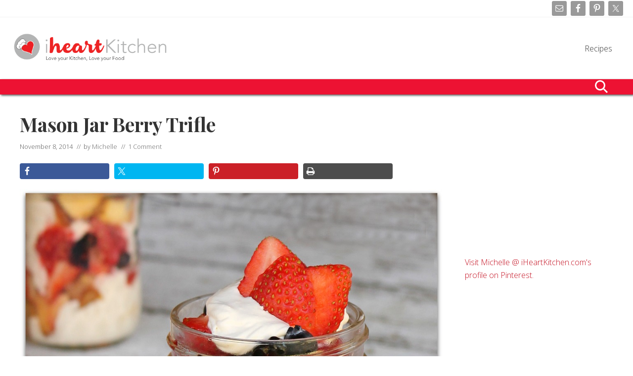

--- FILE ---
content_type: text/html; charset=UTF-8
request_url: http://www.iheartkitchen.com/mason-jar-berry-trifle/
body_size: 17761
content:
<!DOCTYPE html>
<html lang="en-US">
<head >
<meta charset="UTF-8" />
<meta name="viewport" content="width=device-width, initial-scale=1" />
<meta name='robots' content='index, follow, max-image-preview:large, max-snippet:-1, max-video-preview:-1' />
	<style>img:is([sizes="auto" i], [sizes^="auto," i]) { contain-intrinsic-size: 3000px 1500px }</style>
	
	<!-- This site is optimized with the Yoast SEO plugin v26.6 - https://yoast.com/wordpress/plugins/seo/ -->
	<title>Mason Jar Berry Trifle - I Heart Kitchen</title>
	<meta name="description" content="That warm weather had me hankering for a delicious Mason Jar Berry Trifle. I know it&#039;s November and while this may be a dessert that you usually think about" />
	<link rel="canonical" href="https://www.iheartkitchen.com/mason-jar-berry-trifle/" />
	<meta property="og:locale" content="en_US" />
	<meta property="og:type" content="article" />
	<meta property="og:title" content="Mason Jar Berry Trifle - I Heart Kitchen" />
	<meta property="og:description" content="That warm weather had me hankering for a delicious Mason Jar Berry Trifle. I know it&#039;s November and while this may be a dessert that you usually think about" />
	<meta property="og:url" content="https://www.iheartkitchen.com/mason-jar-berry-trifle/" />
	<meta property="og:site_name" content="I Heart Kitchen" />
	<meta property="article:published_time" content="2014-11-08T19:02:07+00:00" />
	<meta property="article:modified_time" content="2014-11-10T13:58:37+00:00" />
	<meta property="og:image" content="https://www.iheartkitchen.com/wp-content/uploads/2014/11/Mason-Jar-Berry-Trifle.jpg" />
	<meta name="author" content="Michelle" />
	<meta name="twitter:label1" content="Written by" />
	<meta name="twitter:data1" content="Michelle" />
	<meta name="twitter:label2" content="Est. reading time" />
	<meta name="twitter:data2" content="2 minutes" />
	<script type="application/ld+json" class="yoast-schema-graph">{"@context":"https://schema.org","@graph":[{"@type":"Article","@id":"https://www.iheartkitchen.com/mason-jar-berry-trifle/#article","isPartOf":{"@id":"https://www.iheartkitchen.com/mason-jar-berry-trifle/"},"author":{"name":"Michelle","@id":"https://www.iheartkitchen.com/#/schema/person/4adeda7502628cf413b35802e6b8ed33"},"headline":"Mason Jar Berry Trifle","datePublished":"2014-11-08T19:02:07+00:00","dateModified":"2014-11-10T13:58:37+00:00","mainEntityOfPage":{"@id":"https://www.iheartkitchen.com/mason-jar-berry-trifle/"},"wordCount":473,"commentCount":1,"publisher":{"@id":"https://www.iheartkitchen.com/#organization"},"image":{"@id":"https://www.iheartkitchen.com/mason-jar-berry-trifle/#primaryimage"},"thumbnailUrl":"https://www.iheartkitchen.com/wp-content/uploads/2014/11/Mason-Jar-Berry-Trifle.jpg","articleSection":["Desserts"],"inLanguage":"en-US","potentialAction":[{"@type":"CommentAction","name":"Comment","target":["https://www.iheartkitchen.com/mason-jar-berry-trifle/#respond"]}]},{"@type":"WebPage","@id":"https://www.iheartkitchen.com/mason-jar-berry-trifle/","url":"https://www.iheartkitchen.com/mason-jar-berry-trifle/","name":"Mason Jar Berry Trifle - I Heart Kitchen","isPartOf":{"@id":"https://www.iheartkitchen.com/#website"},"primaryImageOfPage":{"@id":"https://www.iheartkitchen.com/mason-jar-berry-trifle/#primaryimage"},"image":{"@id":"https://www.iheartkitchen.com/mason-jar-berry-trifle/#primaryimage"},"thumbnailUrl":"https://www.iheartkitchen.com/wp-content/uploads/2014/11/Mason-Jar-Berry-Trifle.jpg","datePublished":"2014-11-08T19:02:07+00:00","dateModified":"2014-11-10T13:58:37+00:00","description":"That warm weather had me hankering for a delicious Mason Jar Berry Trifle. I know it's November and while this may be a dessert that you usually think about","breadcrumb":{"@id":"https://www.iheartkitchen.com/mason-jar-berry-trifle/#breadcrumb"},"inLanguage":"en-US","potentialAction":[{"@type":"ReadAction","target":["https://www.iheartkitchen.com/mason-jar-berry-trifle/"]}]},{"@type":"ImageObject","inLanguage":"en-US","@id":"https://www.iheartkitchen.com/mason-jar-berry-trifle/#primaryimage","url":"https://www.iheartkitchen.com/wp-content/uploads/2014/11/Mason-Jar-Berry-Trifle.jpg","contentUrl":"https://www.iheartkitchen.com/wp-content/uploads/2014/11/Mason-Jar-Berry-Trifle.jpg","width":1028,"height":1259},{"@type":"BreadcrumbList","@id":"https://www.iheartkitchen.com/mason-jar-berry-trifle/#breadcrumb","itemListElement":[{"@type":"ListItem","position":1,"name":"Home","item":"https://www.iheartkitchen.com/"},{"@type":"ListItem","position":2,"name":"Recipes","item":"https://www.iheartkitchen.com/recipes/"},{"@type":"ListItem","position":3,"name":"Mason Jar Berry Trifle"}]},{"@type":"WebSite","@id":"https://www.iheartkitchen.com/#website","url":"https://www.iheartkitchen.com/","name":"I Heart Kitchen","description":"Recipes To Help You Love Your Kitchen","publisher":{"@id":"https://www.iheartkitchen.com/#organization"},"potentialAction":[{"@type":"SearchAction","target":{"@type":"EntryPoint","urlTemplate":"https://www.iheartkitchen.com/?s={search_term_string}"},"query-input":{"@type":"PropertyValueSpecification","valueRequired":true,"valueName":"search_term_string"}}],"inLanguage":"en-US"},{"@type":"Organization","@id":"https://www.iheartkitchen.com/#organization","name":"I Heart Kitchen","url":"https://www.iheartkitchen.com/","logo":{"@type":"ImageObject","inLanguage":"en-US","@id":"https://www.iheartkitchen.com/#/schema/logo/image/","url":"https://www.iheartkitchen.com/wp-content/uploads/2019/04/iheart-kitchen-logo.png","contentUrl":"https://www.iheartkitchen.com/wp-content/uploads/2019/04/iheart-kitchen-logo.png","width":1809,"height":397,"caption":"I Heart Kitchen"},"image":{"@id":"https://www.iheartkitchen.com/#/schema/logo/image/"}},{"@type":"Person","@id":"https://www.iheartkitchen.com/#/schema/person/4adeda7502628cf413b35802e6b8ed33","name":"Michelle","image":{"@type":"ImageObject","inLanguage":"en-US","@id":"https://www.iheartkitchen.com/#/schema/person/image/","url":"https://secure.gravatar.com/avatar/ca7916f942e26cff5b613d4e43242d13?s=96&d=mm&r=g","contentUrl":"https://secure.gravatar.com/avatar/ca7916f942e26cff5b613d4e43242d13?s=96&d=mm&r=g","caption":"Michelle"},"url":"https://www.iheartkitchen.com/author/iheartkitwpa/"}]}</script>
	<!-- / Yoast SEO plugin. -->


<link rel='dns-prefetch' href='//stats.wp.com' />
<link rel='dns-prefetch' href='//fonts.googleapis.com' />
<link rel="alternate" type="application/rss+xml" title="I Heart Kitchen &raquo; Feed" href="https://www.iheartkitchen.com/feed/" />
<link rel="alternate" type="application/rss+xml" title="I Heart Kitchen &raquo; Comments Feed" href="https://www.iheartkitchen.com/comments/feed/" />
<link rel="alternate" type="application/rss+xml" title="I Heart Kitchen &raquo; Mason Jar Berry Trifle Comments Feed" href="https://www.iheartkitchen.com/mason-jar-berry-trifle/feed/" />
<link rel='stylesheet' id='shared-counts-css' href='http://www.iheartkitchen.com/wp-content/plugins/shared-counts/assets/css/shared-counts.min.css?ver=1.5.0' type='text/css' media='all' />
<style id='wp-emoji-styles-inline-css' type='text/css'>

	img.wp-smiley, img.emoji {
		display: inline !important;
		border: none !important;
		box-shadow: none !important;
		height: 1em !important;
		width: 1em !important;
		margin: 0 0.07em !important;
		vertical-align: -0.1em !important;
		background: none !important;
		padding: 0 !important;
	}
</style>
<link rel='stylesheet' id='wp-block-library-css' href='http://www.iheartkitchen.com/wp-includes/css/dist/block-library/style.min.css?ver=6.7.4' type='text/css' media='all' />
<link rel='stylesheet' id='mediaelement-css' href='http://www.iheartkitchen.com/wp-includes/js/mediaelement/mediaelementplayer-legacy.min.css?ver=4.2.17' type='text/css' media='all' />
<link rel='stylesheet' id='wp-mediaelement-css' href='http://www.iheartkitchen.com/wp-includes/js/mediaelement/wp-mediaelement.min.css?ver=6.7.4' type='text/css' media='all' />
<style id='jetpack-sharing-buttons-style-inline-css' type='text/css'>
.jetpack-sharing-buttons__services-list{display:flex;flex-direction:row;flex-wrap:wrap;gap:0;list-style-type:none;margin:5px;padding:0}.jetpack-sharing-buttons__services-list.has-small-icon-size{font-size:12px}.jetpack-sharing-buttons__services-list.has-normal-icon-size{font-size:16px}.jetpack-sharing-buttons__services-list.has-large-icon-size{font-size:24px}.jetpack-sharing-buttons__services-list.has-huge-icon-size{font-size:36px}@media print{.jetpack-sharing-buttons__services-list{display:none!important}}.editor-styles-wrapper .wp-block-jetpack-sharing-buttons{gap:0;padding-inline-start:0}ul.jetpack-sharing-buttons__services-list.has-background{padding:1.25em 2.375em}
</style>
<style id='classic-theme-styles-inline-css' type='text/css'>
/*! This file is auto-generated */
.wp-block-button__link{color:#fff;background-color:#32373c;border-radius:9999px;box-shadow:none;text-decoration:none;padding:calc(.667em + 2px) calc(1.333em + 2px);font-size:1.125em}.wp-block-file__button{background:#32373c;color:#fff;text-decoration:none}
</style>
<style id='global-styles-inline-css' type='text/css'>
:root{--wp--preset--aspect-ratio--square: 1;--wp--preset--aspect-ratio--4-3: 4/3;--wp--preset--aspect-ratio--3-4: 3/4;--wp--preset--aspect-ratio--3-2: 3/2;--wp--preset--aspect-ratio--2-3: 2/3;--wp--preset--aspect-ratio--16-9: 16/9;--wp--preset--aspect-ratio--9-16: 9/16;--wp--preset--color--black: #000000;--wp--preset--color--cyan-bluish-gray: #abb8c3;--wp--preset--color--white: #ffffff;--wp--preset--color--pale-pink: #f78da7;--wp--preset--color--vivid-red: #cf2e2e;--wp--preset--color--luminous-vivid-orange: #ff6900;--wp--preset--color--luminous-vivid-amber: #fcb900;--wp--preset--color--light-green-cyan: #7bdcb5;--wp--preset--color--vivid-green-cyan: #00d084;--wp--preset--color--pale-cyan-blue: #8ed1fc;--wp--preset--color--vivid-cyan-blue: #0693e3;--wp--preset--color--vivid-purple: #9b51e0;--wp--preset--gradient--vivid-cyan-blue-to-vivid-purple: linear-gradient(135deg,rgba(6,147,227,1) 0%,rgb(155,81,224) 100%);--wp--preset--gradient--light-green-cyan-to-vivid-green-cyan: linear-gradient(135deg,rgb(122,220,180) 0%,rgb(0,208,130) 100%);--wp--preset--gradient--luminous-vivid-amber-to-luminous-vivid-orange: linear-gradient(135deg,rgba(252,185,0,1) 0%,rgba(255,105,0,1) 100%);--wp--preset--gradient--luminous-vivid-orange-to-vivid-red: linear-gradient(135deg,rgba(255,105,0,1) 0%,rgb(207,46,46) 100%);--wp--preset--gradient--very-light-gray-to-cyan-bluish-gray: linear-gradient(135deg,rgb(238,238,238) 0%,rgb(169,184,195) 100%);--wp--preset--gradient--cool-to-warm-spectrum: linear-gradient(135deg,rgb(74,234,220) 0%,rgb(151,120,209) 20%,rgb(207,42,186) 40%,rgb(238,44,130) 60%,rgb(251,105,98) 80%,rgb(254,248,76) 100%);--wp--preset--gradient--blush-light-purple: linear-gradient(135deg,rgb(255,206,236) 0%,rgb(152,150,240) 100%);--wp--preset--gradient--blush-bordeaux: linear-gradient(135deg,rgb(254,205,165) 0%,rgb(254,45,45) 50%,rgb(107,0,62) 100%);--wp--preset--gradient--luminous-dusk: linear-gradient(135deg,rgb(255,203,112) 0%,rgb(199,81,192) 50%,rgb(65,88,208) 100%);--wp--preset--gradient--pale-ocean: linear-gradient(135deg,rgb(255,245,203) 0%,rgb(182,227,212) 50%,rgb(51,167,181) 100%);--wp--preset--gradient--electric-grass: linear-gradient(135deg,rgb(202,248,128) 0%,rgb(113,206,126) 100%);--wp--preset--gradient--midnight: linear-gradient(135deg,rgb(2,3,129) 0%,rgb(40,116,252) 100%);--wp--preset--font-size--small: 13px;--wp--preset--font-size--medium: 20px;--wp--preset--font-size--large: 36px;--wp--preset--font-size--x-large: 42px;--wp--preset--spacing--20: 0.44rem;--wp--preset--spacing--30: 0.67rem;--wp--preset--spacing--40: 1rem;--wp--preset--spacing--50: 1.5rem;--wp--preset--spacing--60: 2.25rem;--wp--preset--spacing--70: 3.38rem;--wp--preset--spacing--80: 5.06rem;--wp--preset--shadow--natural: 6px 6px 9px rgba(0, 0, 0, 0.2);--wp--preset--shadow--deep: 12px 12px 50px rgba(0, 0, 0, 0.4);--wp--preset--shadow--sharp: 6px 6px 0px rgba(0, 0, 0, 0.2);--wp--preset--shadow--outlined: 6px 6px 0px -3px rgba(255, 255, 255, 1), 6px 6px rgba(0, 0, 0, 1);--wp--preset--shadow--crisp: 6px 6px 0px rgba(0, 0, 0, 1);}:where(.is-layout-flex){gap: 0.5em;}:where(.is-layout-grid){gap: 0.5em;}body .is-layout-flex{display: flex;}.is-layout-flex{flex-wrap: wrap;align-items: center;}.is-layout-flex > :is(*, div){margin: 0;}body .is-layout-grid{display: grid;}.is-layout-grid > :is(*, div){margin: 0;}:where(.wp-block-columns.is-layout-flex){gap: 2em;}:where(.wp-block-columns.is-layout-grid){gap: 2em;}:where(.wp-block-post-template.is-layout-flex){gap: 1.25em;}:where(.wp-block-post-template.is-layout-grid){gap: 1.25em;}.has-black-color{color: var(--wp--preset--color--black) !important;}.has-cyan-bluish-gray-color{color: var(--wp--preset--color--cyan-bluish-gray) !important;}.has-white-color{color: var(--wp--preset--color--white) !important;}.has-pale-pink-color{color: var(--wp--preset--color--pale-pink) !important;}.has-vivid-red-color{color: var(--wp--preset--color--vivid-red) !important;}.has-luminous-vivid-orange-color{color: var(--wp--preset--color--luminous-vivid-orange) !important;}.has-luminous-vivid-amber-color{color: var(--wp--preset--color--luminous-vivid-amber) !important;}.has-light-green-cyan-color{color: var(--wp--preset--color--light-green-cyan) !important;}.has-vivid-green-cyan-color{color: var(--wp--preset--color--vivid-green-cyan) !important;}.has-pale-cyan-blue-color{color: var(--wp--preset--color--pale-cyan-blue) !important;}.has-vivid-cyan-blue-color{color: var(--wp--preset--color--vivid-cyan-blue) !important;}.has-vivid-purple-color{color: var(--wp--preset--color--vivid-purple) !important;}.has-black-background-color{background-color: var(--wp--preset--color--black) !important;}.has-cyan-bluish-gray-background-color{background-color: var(--wp--preset--color--cyan-bluish-gray) !important;}.has-white-background-color{background-color: var(--wp--preset--color--white) !important;}.has-pale-pink-background-color{background-color: var(--wp--preset--color--pale-pink) !important;}.has-vivid-red-background-color{background-color: var(--wp--preset--color--vivid-red) !important;}.has-luminous-vivid-orange-background-color{background-color: var(--wp--preset--color--luminous-vivid-orange) !important;}.has-luminous-vivid-amber-background-color{background-color: var(--wp--preset--color--luminous-vivid-amber) !important;}.has-light-green-cyan-background-color{background-color: var(--wp--preset--color--light-green-cyan) !important;}.has-vivid-green-cyan-background-color{background-color: var(--wp--preset--color--vivid-green-cyan) !important;}.has-pale-cyan-blue-background-color{background-color: var(--wp--preset--color--pale-cyan-blue) !important;}.has-vivid-cyan-blue-background-color{background-color: var(--wp--preset--color--vivid-cyan-blue) !important;}.has-vivid-purple-background-color{background-color: var(--wp--preset--color--vivid-purple) !important;}.has-black-border-color{border-color: var(--wp--preset--color--black) !important;}.has-cyan-bluish-gray-border-color{border-color: var(--wp--preset--color--cyan-bluish-gray) !important;}.has-white-border-color{border-color: var(--wp--preset--color--white) !important;}.has-pale-pink-border-color{border-color: var(--wp--preset--color--pale-pink) !important;}.has-vivid-red-border-color{border-color: var(--wp--preset--color--vivid-red) !important;}.has-luminous-vivid-orange-border-color{border-color: var(--wp--preset--color--luminous-vivid-orange) !important;}.has-luminous-vivid-amber-border-color{border-color: var(--wp--preset--color--luminous-vivid-amber) !important;}.has-light-green-cyan-border-color{border-color: var(--wp--preset--color--light-green-cyan) !important;}.has-vivid-green-cyan-border-color{border-color: var(--wp--preset--color--vivid-green-cyan) !important;}.has-pale-cyan-blue-border-color{border-color: var(--wp--preset--color--pale-cyan-blue) !important;}.has-vivid-cyan-blue-border-color{border-color: var(--wp--preset--color--vivid-cyan-blue) !important;}.has-vivid-purple-border-color{border-color: var(--wp--preset--color--vivid-purple) !important;}.has-vivid-cyan-blue-to-vivid-purple-gradient-background{background: var(--wp--preset--gradient--vivid-cyan-blue-to-vivid-purple) !important;}.has-light-green-cyan-to-vivid-green-cyan-gradient-background{background: var(--wp--preset--gradient--light-green-cyan-to-vivid-green-cyan) !important;}.has-luminous-vivid-amber-to-luminous-vivid-orange-gradient-background{background: var(--wp--preset--gradient--luminous-vivid-amber-to-luminous-vivid-orange) !important;}.has-luminous-vivid-orange-to-vivid-red-gradient-background{background: var(--wp--preset--gradient--luminous-vivid-orange-to-vivid-red) !important;}.has-very-light-gray-to-cyan-bluish-gray-gradient-background{background: var(--wp--preset--gradient--very-light-gray-to-cyan-bluish-gray) !important;}.has-cool-to-warm-spectrum-gradient-background{background: var(--wp--preset--gradient--cool-to-warm-spectrum) !important;}.has-blush-light-purple-gradient-background{background: var(--wp--preset--gradient--blush-light-purple) !important;}.has-blush-bordeaux-gradient-background{background: var(--wp--preset--gradient--blush-bordeaux) !important;}.has-luminous-dusk-gradient-background{background: var(--wp--preset--gradient--luminous-dusk) !important;}.has-pale-ocean-gradient-background{background: var(--wp--preset--gradient--pale-ocean) !important;}.has-electric-grass-gradient-background{background: var(--wp--preset--gradient--electric-grass) !important;}.has-midnight-gradient-background{background: var(--wp--preset--gradient--midnight) !important;}.has-small-font-size{font-size: var(--wp--preset--font-size--small) !important;}.has-medium-font-size{font-size: var(--wp--preset--font-size--medium) !important;}.has-large-font-size{font-size: var(--wp--preset--font-size--large) !important;}.has-x-large-font-size{font-size: var(--wp--preset--font-size--x-large) !important;}
:where(.wp-block-post-template.is-layout-flex){gap: 1.25em;}:where(.wp-block-post-template.is-layout-grid){gap: 1.25em;}
:where(.wp-block-columns.is-layout-flex){gap: 2em;}:where(.wp-block-columns.is-layout-grid){gap: 2em;}
:root :where(.wp-block-pullquote){font-size: 1.5em;line-height: 1.6;}
</style>
<link rel='stylesheet' id='iheart-css' href='http://www.iheartkitchen.com/wp-content/plugins/iheart-plugin/assets/css/iheart.min.css?ver=0.3.0' type='text/css' media='all' />
<link rel='stylesheet' id='maitheme-google-fonts-css' href='//fonts.googleapis.com/css?family=Muli%3A200%2C200i%7COpen+Sans%3A300%2C300i%2C400%2C400i%2C700%2C700i%7CPlayfair+Display%3A700%2C700i&#038;ver=1.2.0' type='text/css' media='all' />
<link rel='stylesheet' id='mai-theme-engine-css' href='http://www.iheartkitchen.com/wp-content/plugins/mai-theme-engine/assets/css/mai-theme.min.css?ver=1.13.1' type='text/css' media='all' />
<link rel='stylesheet' id='flexington-css' href='http://www.iheartkitchen.com/wp-content/plugins/mai-theme-engine/assets/css/flexington.min.css?ver=2.5.0' type='text/css' media='all' />
<link data-minify="1" rel='stylesheet' id='simple-social-icons-font-css' href='https://www.iheartkitchen.com/wp-content/cache/min/1/wp-content/plugins/simple-social-icons/css/style.css?ver=1711821952' type='text/css' media='all' />
<link rel='stylesheet' id='easyrecipestyle-reset-css' href='http://www.iheartkitchen.com/wp-content/plugins/easyrecipeplus/css/easyrecipe-style-reset-min.css?ver=3.5.3251' type='text/css' media='all' />
<link data-minify="1" rel='stylesheet' id='easyrecipebuttonUI-css' href='https://www.iheartkitchen.com/wp-content/cache/min/1/wp-content/plugins/easyrecipeplus/ui/easyrecipe-buttonUI.css?ver=1711821952' type='text/css' media='all' />
<link data-minify="1" rel='stylesheet' id='easyrecipestyle-css' href='https://www.iheartkitchen.com/wp-content/cache/min/1/wp-content/plugins/easyrecipeplus/styles/style002a/style.css?ver=1711821952' type='text/css' media='all' />
<link data-minify="1" rel='stylesheet' id='mai-lifestyle-pro-css' href='https://www.iheartkitchen.com/wp-content/cache/min/1/wp-content/themes/iheartkitchen/style.css?ver=1711821952' type='text/css' media='all' />
<style id='mai-lifestyle-pro-inline-css' type='text/css'>

		.mai-aec > .wrap:empty {
			display: none;
		}
		.mai-aec > .wrap {
			margin-top: 16px;
			margin-bottom: 16px;
		}
		.mai-aec-header-before > .wrap {
			padding-left: 16px;
			padding-right: 16px;
		}
		.content .mai-aec > .wrap {
			padding-left: 0;
			padding-right: 0;
		}
		.mai-aec > .wrap > p:last-child {
			margin-bottom: 0;
		}
	
</style>
<style id='rocket-lazyload-inline-css' type='text/css'>
.rll-youtube-player{position:relative;padding-bottom:56.23%;height:0;overflow:hidden;max-width:100%;}.rll-youtube-player:focus-within{outline: 2px solid currentColor;outline-offset: 5px;}.rll-youtube-player iframe{position:absolute;top:0;left:0;width:100%;height:100%;z-index:100;background:0 0}.rll-youtube-player img{bottom:0;display:block;left:0;margin:auto;max-width:100%;width:100%;position:absolute;right:0;top:0;border:none;height:auto;-webkit-transition:.4s all;-moz-transition:.4s all;transition:.4s all}.rll-youtube-player img:hover{-webkit-filter:brightness(75%)}.rll-youtube-player .play{height:100%;width:100%;left:0;top:0;position:absolute;background:url(http://www.iheartkitchen.com/wp-content/plugins/wp-rocket/assets/img/youtube.png) no-repeat center;background-color: transparent !important;cursor:pointer;border:none;}
</style>
<script type="text/javascript" src="http://www.iheartkitchen.com/wp-includes/js/jquery/jquery.min.js?ver=3.7.1" id="jquery-core-js"></script>
<script type="text/javascript" src="http://www.iheartkitchen.com/wp-includes/js/jquery/jquery-migrate.min.js?ver=3.4.1" id="jquery-migrate-js" defer></script>
<script type="text/javascript" src="http://www.iheartkitchen.com/wp-includes/js/jquery/ui/core.min.js?ver=1.13.3" id="jquery-ui-core-js" defer></script>
<script type="text/javascript" src="http://www.iheartkitchen.com/wp-includes/js/jquery/ui/controlgroup.min.js?ver=1.13.3" id="jquery-ui-controlgroup-js" defer></script>
<script type="text/javascript" src="http://www.iheartkitchen.com/wp-includes/js/jquery/ui/checkboxradio.min.js?ver=1.13.3" id="jquery-ui-checkboxradio-js" defer></script>
<script type="text/javascript" src="http://www.iheartkitchen.com/wp-includes/js/jquery/ui/button.min.js?ver=1.13.3" id="jquery-ui-button-js" defer></script>
<script type="text/javascript" src="http://www.iheartkitchen.com/wp-content/plugins/easyrecipeplus/js/easyrecipe-min.js?ver=3.5.3251" id="EasyRecipePlus-js" defer></script>
<script type="text/javascript" src="http://www.iheartkitchen.com/wp-content/plugins/google-analyticator/external-tracking.min.js?ver=6.5.7" id="ga-external-tracking-js" defer></script>
<link rel="https://api.w.org/" href="https://www.iheartkitchen.com/wp-json/" /><link rel="alternate" title="JSON" type="application/json" href="https://www.iheartkitchen.com/wp-json/wp/v2/posts/1047" /><link rel="EditURI" type="application/rsd+xml" title="RSD" href="https://www.iheartkitchen.com/xmlrpc.php?rsd" />
<meta name="generator" content="WordPress 6.7.4" />
<link rel='shortlink' href='https://www.iheartkitchen.com/?p=1047' />
<link rel="alternate" title="oEmbed (JSON)" type="application/json+oembed" href="https://www.iheartkitchen.com/wp-json/oembed/1.0/embed?url=https%3A%2F%2Fwww.iheartkitchen.com%2Fmason-jar-berry-trifle%2F" />
<link rel="alternate" title="oEmbed (XML)" type="text/xml+oembed" href="https://www.iheartkitchen.com/wp-json/oembed/1.0/embed?url=https%3A%2F%2Fwww.iheartkitchen.com%2Fmason-jar-berry-trifle%2F&#038;format=xml" />
	<style>img#wpstats{display:none}</style>
		<link rel="pingback" href="http://www.iheartkitchen.com/xmlrpc.php" />
<style>
	:root {
		--header-spacer: 0;
		--text-title: 100%;
		--logo-width: 320px;
		--logo-shrink-width: 224px;
		--logo-margin-top: 24px;
		--logo-margin-bottom: 24px;
	}
	.site-title.has-text-title a {
		font-size: var(--text-title);
	}
	@media only screen and (min-width: 769px) {
		.site-title a {
			margin-top: var(--logo-margin-top);
			margin-bottom: var(--logo-margin-bottom);
		}
		.custom-logo-link {
			max-width: var(--logo-width);
		}
	}
	@media only screen and (max-width: 768px) {
		.site-title a {
			margin-top: 4px;
			margin-bottom: 4px;
		}
		.custom-logo-link {
			max-width: var(--logo-shrink-width);
		}
	}
	</style><style>
	@media only screen and (max-width: 768px) {
		.header-before,
		.header-left,
		.header-right,
		.nav-primary,
		.nav-secondary {
			display: none;
		}
		.mai-toggle {
			display: block;
		}
	}
	</style><link rel="icon" href="https://www.iheartkitchen.com/wp-content/uploads/2019/04/ihkit-2-80x80.png" sizes="32x32" />
<link rel="icon" href="https://www.iheartkitchen.com/wp-content/uploads/2019/04/ihkit-2.png" sizes="192x192" />
<link rel="apple-touch-icon" href="https://www.iheartkitchen.com/wp-content/uploads/2019/04/ihkit-2.png" />
<meta name="msapplication-TileImage" content="https://www.iheartkitchen.com/wp-content/uploads/2019/04/ihkit-2.png" />
<!-- Google Analytics Tracking by Google Analyticator 6.5.7 -->
<script type="text/javascript">
    var analyticsFileTypes = [];
    var analyticsSnippet = 'enabled';
    var analyticsEventTracking = 'enabled';
</script>
<script type="text/javascript">
	var _gaq = _gaq || [];
  
	_gaq.push(['_setAccount', 'UA-42023618-1']);
    _gaq.push(['_addDevId', 'i9k95']); // Google Analyticator App ID with Google
	_gaq.push(['_trackPageview']);

	(function() {
		var ga = document.createElement('script'); ga.type = 'text/javascript'; ga.async = true;
		                ga.src = ('https:' == document.location.protocol ? 'https://ssl' : 'http://www') + '.google-analytics.com/ga.js';
		                var s = document.getElementsByTagName('script')[0]; s.parentNode.insertBefore(ga, s);
	})();
</script>
<style type="text/css">
html body div.easyrecipe .ERSPrintBtnSpan .ERSPrintBtn { font-size: 15px!important;margin-top: -11px!important;font-style: normal!important; }
</style>
<style id="kirki-inline-styles">body,body.has-boxed-site-container,body.text-md{background-color:#ffffff;}.entry.boxed:not(.has-bg-image),body,body.text-md{color:#333333;}body a{color:#c40f20;}body a:focus,body a:hover{color:#950b18;}#edd-purchase-button,.button,.edd-submit.button,.entry-content .button,.woocommerce #payment #place_order,.woocommerce .button.alt.checkout-button,.woocommerce .button.alt.single_add_to_cart_button,.woocommerce a.button,.woocommerce button.button,.woocommerce input.button,.woocommerce-page #payment #place_order,button,input[type="button"],input[type="reset"],input[type="submit"]{background-color:#ed192d;}#edd-purchase-button:focus,#edd-purchase-button:hover,.button:focus,.button:hover,.edd-submit.button:focus,.edd-submit.button:hover,.entry-content .button:focus,.entry-content .button:hover,.woocommerce #payment #place_order:focus,.woocommerce #payment #place_order:hover,.woocommerce #respond input#submit.alt.disabled,.woocommerce #respond input#submit.alt.disabled:hover,.woocommerce #respond input#submit.alt:disabled,.woocommerce #respond input#submit.alt:disabled:hover,.woocommerce #respond input#submit.alt:disabled[disabled],.woocommerce #respond input#submit.alt:disabled[disabled]:hover,.woocommerce .button.alt.checkout-button:focus,.woocommerce .button.alt.checkout-button:hover,.woocommerce .button.alt.single_add_to_cart_button:focus,.woocommerce .button.alt.single_add_to_cart_button:hover,.woocommerce a.button.alt.disabled,.woocommerce a.button.alt.disabled:hover,.woocommerce a.button.alt:disabled,.woocommerce a.button.alt:disabled:hover,.woocommerce a.button.alt:disabled[disabled],.woocommerce a.button.alt:disabled[disabled]:hover,.woocommerce a.button:focus,.woocommerce a.button:hover,.woocommerce button.button.alt.disabled,.woocommerce button.button.alt.disabled:hover,.woocommerce button.button.alt:disabled,.woocommerce button.button.alt:disabled:hover,.woocommerce button.button.alt:disabled[disabled],.woocommerce button.button.alt:disabled[disabled]:hover,.woocommerce button.button:focus,.woocommerce button.button:hover,.woocommerce input.button.alt.disabled,.woocommerce input.button.alt.disabled:hover,.woocommerce input.button.alt:disabled,.woocommerce input.button.alt:disabled:hover,.woocommerce input.button.alt:disabled[disabled],.woocommerce input.button.alt:disabled[disabled]:hover,.woocommerce input.button:focus,.woocommerce input.button:hover,.woocommerce-page #payment #place_order:focus,.woocommerce-page #payment #place_order:hover,button:focus,button:hover,input:focus[type="button"],input:focus[type="reset"],input:focus[type="submit"],input:hover[type="button"],input:hover[type="reset"],input:hover[type="submit"]{background-color:#c40f20;}#edd-purchase-button,.button,.edd-submit.button,.entry-content .button,.menu-item.highlight > a,.woocommerce #payment #place_order,.woocommerce .button.alt.checkout-button,.woocommerce .button.alt.single_add_to_cart_button,.woocommerce a.button,.woocommerce button.button,.woocommerce input.button,.woocommerce-page #payment #place_order,button,input[type="button"],input[type="reset"],input[type="submit"]{color:#ffffff;}#edd-purchase-button:focus,#edd-purchase-button:hover,.button:focus,.button:hover,.edd-submit.button:focus,.edd-submit.button:hover,.entry-content .button:focus,.entry-content .button:hover,.menu-item.highlight > a:focus,.menu-item.highlight > a:hover,.menu-item.highlight.current-menu-item > a,.woocommerce #payment #place_order:focus,.woocommerce #payment #place_order:hover,.woocommerce #respond input#submit.alt.disabled,.woocommerce #respond input#submit.alt.disabled:hover,.woocommerce #respond input#submit.alt:disabled,.woocommerce #respond input#submit.alt:disabled:hover,.woocommerce #respond input#submit.alt:disabled[disabled],.woocommerce #respond input#submit.alt:disabled[disabled]:hover,.woocommerce .button.alt.checkout-button:focus,.woocommerce .button.alt.checkout-button:hover,.woocommerce .button.alt.single_add_to_cart_button:focus,.woocommerce .button.alt.single_add_to_cart_button:hover,.woocommerce a.button.alt.disabled,.woocommerce a.button.alt.disabled:hover,.woocommerce a.button.alt:disabled,.woocommerce a.button.alt:disabled:hover,.woocommerce a.button.alt:disabled[disabled],.woocommerce a.button.alt:disabled[disabled]:hover,.woocommerce a.button:focus,.woocommerce a.button:hover,.woocommerce button.button.alt.disabled,.woocommerce button.button.alt.disabled:hover,.woocommerce button.button.alt:disabled,.woocommerce button.button.alt:disabled:hover,.woocommerce button.button.alt:disabled[disabled],.woocommerce button.button.alt:disabled[disabled]:hover,.woocommerce button.button:focus,.woocommerce button.button:hover,.woocommerce input.button.alt.disabled,.woocommerce input.button.alt.disabled:hover,.woocommerce input.button.alt:disabled,.woocommerce input.button.alt:disabled:hover,.woocommerce input.button.alt:disabled[disabled],.woocommerce input.button.alt:disabled[disabled]:hover,.woocommerce input.button:focus,.woocommerce input.button:hover,.woocommerce-page #payment #place_order:focus,.woocommerce-page #payment #place_order:hover,button:focus,button:hover,input:focus[type="button"],input:focus[type="reset"],input:focus[type="submit"],input:hover[type="button"],input:hover[type="reset"],input:hover[type="submit"]{color:#ffffff;}.button.alt,.comment-reply-link,.entry-content .button.alt,.entry-content .more-link,.footer-widgets .button,.footer-widgets input[type="submit"],.site-footer .button,.woocommerce a.button.add_to_cart_button{background-color:#950b18;color:#ffffff;}.button.alt:focus,.button.alt:hover,.comment-reply-link:focus,.comment-reply-link:hover,.entry-content .button.alt:focus,.entry-content .button.alt:hover,.entry-content .more-link:focus,.entry-content .more-link:hover,.footer-widgets .button:focus,.footer-widgets .button:hover,.footer-widgets input[type="submit"]:focus,.footer-widgets input[type="submit"]:hover,.site-footer .button:focus,.site-footer .button:hover,.woocommerce a.button.add_to_cart_button:focus,.woocommerce a.button.add_to_cart_button:hover{background-color:#c40f20;color:#ffffff;}.button,.entry-content .button,.entry-content .more-link,.menu-item.highlight a,.woocommerce #payment #place_order,.woocommerce .button.alt.checkout-button,.woocommerce .button.alt.single_add_to_cart_button,.woocommerce a.button,.woocommerce button.button,.woocommerce input.button,.woocommerce-page #payment #place_order,button,input[type="button"],input[type="reset"],input[type="submit"]{-webkit-border-radius:5px;-moz-border-radius:5px;border-radius:5px;}.nav-header .menu-item > a:focus,.nav-header .menu-item > a:hover,.nav-header .nav-search:focus,.nav-header .nav-search:hover,.nav-header > .current-menu-ancestor > a,.nav-header > .current-menu-item > a,.nav-header > .menu-item-has-children:not(.current-menu-ancestor):focus > a,.nav-header > .menu-item-has-children:not(.current-menu-ancestor):hover > a,.nav-header > .menu-item-has-children:not(.highlight):focus > a,.nav-header > .menu-item-has-children:not(.highlight):hover > a{color:#ed192d;}.nav-header .current-menu-ancestor > a,.nav-header .current-menu-ancestor > a:focus,.nav-header .current-menu-ancestor > a:hover,.nav-header .current-menu-item > a,.nav-header .current-menu-item > a:focus,.nav-header .current-menu-item > a:hover{color:#ed192d;}.home .nav-primary .current-menu-item > a,.nav-primary,.nav-primary .nav-search,.nav-primary .nav-search:focus,.nav-primary .nav-search:hover,.nav-primary .sub-menu a{background-color:#ed1233;}.home .nav-primary .current-menu-item > a,.nav-primary,.nav-primary .menu-item > a,.nav-primary .nav-search,.nav-primary .sub-menu a{color:#ffffff;}.nav-primary .menu-item > a:focus,.nav-primary .menu-item > a:hover,.nav-primary .sub-menu a:focus,.nav-primary .sub-menu a:hover,.nav-primary > .menu-item-has-children:not(.current-menu-ancestor):hover > a{background-color:#ed1233;}.nav-primary .menu-item > a:focus,.nav-primary .menu-item > a:hover,.nav-primary .nav-search:focus,.nav-primary .nav-search:hover,.nav-primary .sub-menu a:focus,.nav-primary .sub-menu a:hover,.nav-primary > .current-menu-ancestor > a,.nav-primary > .current-menu-item > a,.nav-primary > .menu-item-has-children:not(.current-menu-ancestor):focus > a,.nav-primary > .menu-item-has-children:not(.current-menu-ancestor):hover > a,.nav-primary > .menu-item-has-children:not(.highlight):focus > a,.nav-primary > .menu-item-has-children:not(.highlight):hover > a{color:#ffffff;}.nav-primary .current-menu-ancestor > a,.nav-primary .current-menu-ancestor > a:focus,.nav-primary .current-menu-ancestor > a:hover,.nav-primary .current-menu-item > a,.nav-primary .current-menu-item > a:focus,.nav-primary .current-menu-item > a:hover{background-color:#ed1233;color:#ffffff;}.site-footer{background-color:#ed192d;color:#ffffff;}.home .nav-secondary .current-menu-item > a,.nav-secondary,.nav-secondary .nav-search,.nav-secondary .nav-search:focus,.nav-secondary .nav-search:hover,.nav-secondary .sub-menu a{background-color:#ed192d;}.home .nav-secondary .current-menu-item > a,.nav-secondary,.nav-secondary .menu-item > a,.nav-secondary .nav-search,.nav-secondary .sub-menu a{color:#ffffff;}.nav-secondary .menu-item > a:focus,.nav-secondary .menu-item > a:hover,.nav-secondary .sub-menu a:focus,.nav-secondary .sub-menu a:hover,.nav-secondary > .menu-item-has-children:not(.current-menu-ancestor):hover > a{background-color:#c40f20;}.nav-secondary .menu-item > a:focus,.nav-secondary .menu-item > a:hover,.nav-secondary .nav-search:focus,.nav-secondary .nav-search:hover,.nav-secondary .sub-menu a:focus,.nav-secondary .sub-menu a:hover,.nav-secondary > .current-menu-ancestor > a,.nav-secondary > .current-menu-item > a,.nav-secondary > .menu-item-has-children:not(.current-menu-ancestor):focus > a,.nav-secondary > .menu-item-has-children:not(.current-menu-ancestor):hover > a,.nav-secondary > .menu-item-has-children:not(.highlight):focus > a,.nav-secondary > .menu-item-has-children:not(.highlight):hover > a{color:#ffffff;}.nav-secondary .current-menu-ancestor > a,.nav-secondary .current-menu-ancestor > a:focus,.nav-secondary .current-menu-ancestor > a:hover,.nav-secondary .current-menu-item > a,.nav-secondary .current-menu-item > a:focus,.nav-secondary .current-menu-item > a:hover{background-color:#c40f20;color:#ffffff;}.woocommerce-message{border-top-color:#8fae1b;}.woocommerce-info::before{color:#1e85be;}.woocommerce-info{border-top-color:#1e85be;}.woocommerce-error::before{color:#b81c23;}.woocommerce-error{border-top-color:#b81c23;}</style><noscript><style id="rocket-lazyload-nojs-css">.rll-youtube-player, [data-lazy-src]{display:none !important;}</style></noscript></head>
<body class="post-template-default single single-post postid-1047 single-format-standard wp-custom-logo header-full-width content-sidebar genesis-breadcrumbs-hidden genesis-footer-widgets-hidden outreach-pro-blue has-sticky-header has-shrink-header has-sticky-shrink-header has-standard-menu singular no-js text-md has-sidebar has-one-sidebar er-recipe">	<script>
		//<![CDATA[
		( function() {
			var c = document.body.classList;
			c.remove( 'no-js' );
			c.add( 'js' );
		})();
		//]]>
	</script>
	<div class="site-container"><ul class="genesis-skip-link"><li><a href="#mai-toggle" class="screen-reader-shortcut"> Menu</a></li><li><a href="#genesis-nav-header-right" class="screen-reader-shortcut"> Skip to right header navigation</a></li><li><a href="#genesis-nav-primary" class="screen-reader-shortcut"> Skip to primary navigation</a></li><li><a href="#genesis-nav-secondary" class="screen-reader-shortcut"> Skip to secondary navigation</a></li><li><a href="#genesis-content" class="screen-reader-shortcut"> Skip to main content</a></li><li><a href="#genesis-sidebar-primary" class="screen-reader-shortcut"> Skip to primary sidebar</a></li></ul><div class="header-before text-sm"><div class="wrap"><aside class="widget-area"><h2 class="genesis-sidebar-title screen-reader-text">Before Header</h2><section id="simple-social-icons-2" class="widget simple-social-icons"><div class="widget-wrap"><ul class="alignleft"><li class="ssi-email"><a href="mailto:&#099;on&#116;&#097;&#099;tihe&#097;&#114;&#116;&#107;itc&#104;en&#064;gm&#097;i&#108;.c&#111;m" ><svg role="img" class="social-email" aria-labelledby="social-email-2"><title id="social-email-2">Email</title><use xlink:href="http://www.iheartkitchen.com/wp-content/plugins/simple-social-icons/symbol-defs.svg#social-email"></use></svg></a></li><li class="ssi-facebook"><a href="https://www.facebook.com/IHeartKitchen/" ><svg role="img" class="social-facebook" aria-labelledby="social-facebook-2"><title id="social-facebook-2">Facebook</title><use xlink:href="http://www.iheartkitchen.com/wp-content/plugins/simple-social-icons/symbol-defs.svg#social-facebook"></use></svg></a></li><li class="ssi-pinterest"><a href="https://www.pinterest.com/iheartkitchen2" ><svg role="img" class="social-pinterest" aria-labelledby="social-pinterest-2"><title id="social-pinterest-2">Pinterest</title><use xlink:href="http://www.iheartkitchen.com/wp-content/plugins/simple-social-icons/symbol-defs.svg#social-pinterest"></use></svg></a></li><li class="ssi-twitter"><a href="https://twitter.com/iheartkitchen" ><svg role="img" class="social-twitter" aria-labelledby="social-twitter-2"><title id="social-twitter-2">Twitter</title><use xlink:href="http://www.iheartkitchen.com/wp-content/plugins/simple-social-icons/symbol-defs.svg#social-twitter"></use></svg></a></li></ul></div></section>
</aside></div></div><span id="header-trigger-wrap"><span id="header-trigger"></span></span><header class="site-header has-header-right"><div class="wrap"><div class="site-header-row row middle-xs between-xs"><div class="title-area col col-xs-auto start-xs"><p class="site-title"><a href="https://www.iheartkitchen.com/" class="custom-logo-link" rel="home"><img width="1809" height="397" src="data:image/svg+xml,%3Csvg%20xmlns='http://www.w3.org/2000/svg'%20viewBox='0%200%201809%20397'%3E%3C/svg%3E" class="custom-logo" alt="I Heart Kitchen" decoding="async" fetchpriority="high" data-lazy-srcset="https://www.iheartkitchen.com/wp-content/uploads/2019/04/iheart-kitchen-logo.png 1809w, https://www.iheartkitchen.com/wp-content/uploads/2019/04/iheart-kitchen-logo-300x66.png 300w, https://www.iheartkitchen.com/wp-content/uploads/2019/04/iheart-kitchen-logo-768x169.png 768w, https://www.iheartkitchen.com/wp-content/uploads/2019/04/iheart-kitchen-logo-1024x225.png 1024w" data-lazy-sizes="(max-width: 1809px) 100vw, 1809px" data-lazy-src="https://www.iheartkitchen.com/wp-content/uploads/2019/04/iheart-kitchen-logo.png" /><noscript><img width="1809" height="397" src="https://www.iheartkitchen.com/wp-content/uploads/2019/04/iheart-kitchen-logo.png" class="custom-logo" alt="I Heart Kitchen" decoding="async" fetchpriority="high" srcset="https://www.iheartkitchen.com/wp-content/uploads/2019/04/iheart-kitchen-logo.png 1809w, https://www.iheartkitchen.com/wp-content/uploads/2019/04/iheart-kitchen-logo-300x66.png 300w, https://www.iheartkitchen.com/wp-content/uploads/2019/04/iheart-kitchen-logo-768x169.png 768w, https://www.iheartkitchen.com/wp-content/uploads/2019/04/iheart-kitchen-logo-1024x225.png 1024w" sizes="(max-width: 1809px) 100vw, 1809px" /></noscript></a></p><p class="site-description screen-reader-text">Recipes To Help You Love Your Kitchen</p></div><div class="header-right col col-xs text-xs-right"><nav class="nav-header_right" id="genesis-nav-header-right"><ul id="menu-main-menu" class="nav-header menu genesis-nav-menu js-superfish"><li id="menu-item-1526" class="menu-item menu-item-type-post_type menu-item-object-page current_page_parent menu-item-1526"><a href="https://www.iheartkitchen.com/recipes/"><span >Recipes</span></a></li>
</ul></nav></div></div><div id="mai-menu" class="mai-menu"><div class="mai-menu-outer"><div class="mai-menu-inner"><form class="search-form" method="get" action="https://www.iheartkitchen.com/" role="search"><label class="search-form-label screen-reader-text" for="searchform-2">Search this website</label><input class="search-form-input" type="search" name="s" id="searchform-2" placeholder="Search this website"><input class="search-form-submit" type="submit" value="Search"><meta content="https://www.iheartkitchen.com/?s={s}"></form><div class="menu-main-menu-container"><ul id="menu-main-menu-1" class="nav-header menu"><li class="menu-item menu-item-type-post_type menu-item-object-page current_page_parent menu-item-1526"><a href="https://www.iheartkitchen.com/recipes/">Recipes</a></li>
</ul></div><div class="menu-primary-menu-container"><ul id="menu-primary-menu" class="menu"><li id="menu-item-1515" class="search menu-item menu-item-type-custom menu-item-object-custom menu-item-1515"><a href="#">search</a></li>
</ul></div><div class="menu-footer-menu-container"><ul id="menu-footer-menu" class="menu"><li id="menu-item-1512" class="menu-item menu-item-type-post_type menu-item-object-page menu-item-1512"><a href="https://www.iheartkitchen.com/disclosure-policy/">Disclosure Policy</a></li>
<li id="menu-item-1513" class="menu-item menu-item-type-post_type menu-item-object-page menu-item-1513"><a href="https://www.iheartkitchen.com/terms-of-use/">Terms Of Use</a></li>
<li id="menu-item-1514" class="menu-item menu-item-type-post_type menu-item-object-page menu-item-1514"><a href="https://www.iheartkitchen.com/privacy-policy/">Privacy Policy</a></li>
</ul></div></div></div></div></div><nav class="nav-primary" aria-label="Main" id="genesis-nav-primary"><div class="wrap"><ul id="menu-primary-menu-1" class="menu genesis-nav-menu menu-primary js-superfish"><li class="search menu-item menu-item-type-custom menu-item-object-custom menu-item-1515"><a href="#"><span >search</span></a></li>
</ul></div></nav></header><div class="site-inner"><div class="content-sidebar-wrap has-boxed-child"><main class="content" id="genesis-content"><article class="post-1047 post type-post status-publish format-standard category-desserts entry" aria-label="Mason Jar Berry Trifle"><header class="entry-header"><h1 class="entry-title">Mason Jar Berry Trifle</h1>
<p class="entry-meta"><time class="entry-time">November 8, 2014</time> <span class="entry-author">//&nbsp;&nbsp;by&nbsp;<a href="https://www.iheartkitchen.com/author/iheartkitwpa/" class="entry-author-link" rel="author"><span class="entry-author-name">Michelle</span></a></span><span class="entry-comments-link">//&nbsp;&nbsp;<a class="scroll-to" href="#comments">1 Comment</a></span> </p><div class="shared-counts-wrap before_content style-fancy"><a href="https://www.facebook.com/sharer/sharer.php?u=https://www.iheartkitchen.com/mason-jar-berry-trifle/&#038;display=popup&#038;ref=plugin&#038;src=share_button" title="Share on Facebook"  target="_blank"  rel="nofollow noopener noreferrer"  class="shared-counts-button facebook shared-counts-no-count" data-postid="1047" data-social-network="Facebook" data-social-action="Share" data-social-target="https://www.iheartkitchen.com/mason-jar-berry-trifle/"><span class="shared-counts-icon-label"><span class="shared-counts-icon"><svg version="1.1" xmlns="http://www.w3.org/2000/svg" width="18.8125" height="32" viewBox="0 0 602 1024"><path d="M548 6.857v150.857h-89.714q-49.143 0-66.286 20.571t-17.143 61.714v108h167.429l-22.286 169.143h-145.143v433.714h-174.857v-433.714h-145.714v-169.143h145.714v-124.571q0-106.286 59.429-164.857t158.286-58.571q84 0 130.286 6.857z"></path></svg></span><span class="shared-counts-label">Facebook</span></span></a><a href="https://twitter.com/share?url=https://www.iheartkitchen.com/mason-jar-berry-trifle/&#038;text=Mason%20Jar%20Berry%20Trifle" title="Share on Twitter"  target="_blank"  rel="nofollow noopener noreferrer"  class="shared-counts-button twitter shared-counts-no-count" data-postid="1047" data-social-network="Twitter" data-social-action="Tweet" data-social-target="https://www.iheartkitchen.com/mason-jar-berry-trifle/"><span class="shared-counts-icon-label"><span class="shared-counts-icon"><svg viewBox="0 0 24 24" xmlns="http://www.w3.org/2000/svg"><path d="M13.8944 10.4695L21.3345 2H19.5716L13.1085 9.35244L7.95022 2H1.99936L9.80147 13.1192L1.99936 22H3.76218L10.5832 14.2338L16.0318 22H21.9827L13.8944 10.4695ZM11.4792 13.2168L10.6875 12.1089L4.39789 3.30146H7.10594L12.1833 10.412L12.9717 11.5199L19.5708 20.7619H16.8628L11.4792 13.2168Z" /></svg></span><span class="shared-counts-label">Tweet</span></span></a><a href="https://pinterest.com/pin/create/button/?url=https://www.iheartkitchen.com/mason-jar-berry-trifle/&#038;media=&#038;description=Mason%20Jar%20Berry%20Trifle" title="Share on Pinterest"  target="_blank"  rel="nofollow noopener noreferrer"  class="shared-counts-button pinterest shared-counts-no-count" data-postid="1047" data-pin-do="none" data-social-network="Pinterest" data-social-action="Pin" data-social-target="https://www.iheartkitchen.com/mason-jar-berry-trifle/"><span class="shared-counts-icon-label"><span class="shared-counts-icon"><svg version="1.1" xmlns="http://www.w3.org/2000/svg" width="22.84375" height="32" viewBox="0 0 731 1024"><path d="M0 341.143q0-61.714 21.429-116.286t59.143-95.143 86.857-70.286 105.714-44.571 115.429-14.857q90.286 0 168 38t126.286 110.571 48.571 164q0 54.857-10.857 107.429t-34.286 101.143-57.143 85.429-82.857 58.857-108 22q-38.857 0-77.143-18.286t-54.857-50.286q-5.714 22.286-16 64.286t-13.429 54.286-11.714 40.571-14.857 40.571-18.286 35.714-26.286 44.286-35.429 49.429l-8 2.857-5.143-5.714q-8.571-89.714-8.571-107.429 0-52.571 12.286-118t38-164.286 29.714-116q-18.286-37.143-18.286-96.571 0-47.429 29.714-89.143t75.429-41.714q34.857 0 54.286 23.143t19.429 58.571q0 37.714-25.143 109.143t-25.143 106.857q0 36 25.714 59.714t62.286 23.714q31.429 0 58.286-14.286t44.857-38.857 32-54.286 21.714-63.143 11.429-63.429 3.714-56.857q0-98.857-62.571-154t-163.143-55.143q-114.286 0-190.857 74t-76.571 187.714q0 25.143 7.143 48.571t15.429 37.143 15.429 26 7.143 17.429q0 16-8.571 41.714t-21.143 25.714q-1.143 0-9.714-1.714-29.143-8.571-51.714-32t-34.857-54-18.571-61.714-6.286-60.857z"></path></svg></span><span class="shared-counts-label">Pin</span></span></a><a href="" title="Print this Page"  class="shared-counts-button print shared-counts-no-count" data-postid="1047" data-social-network="Print" data-social-action="Printed" data-social-target="https://www.iheartkitchen.com/mason-jar-berry-trifle/"><span class="shared-counts-icon-label"><span class="shared-counts-icon"><svg version="1.1" xmlns="http://www.w3.org/2000/svg" width="29.71875" height="32" viewBox="0 0 951 1024"><path d="M219.429 877.714h512v-146.286h-512v146.286zM219.429 512h512v-219.429h-91.429q-22.857 0-38.857-16t-16-38.857v-91.429h-365.714v365.714zM877.714 548.571q0-14.857-10.857-25.714t-25.714-10.857-25.714 10.857-10.857 25.714 10.857 25.714 25.714 10.857 25.714-10.857 10.857-25.714zM950.857 548.571v237.714q0 7.429-5.429 12.857t-12.857 5.429h-128v91.429q0 22.857-16 38.857t-38.857 16h-548.571q-22.857 0-38.857-16t-16-38.857v-91.429h-128q-7.429 0-12.857-5.429t-5.429-12.857v-237.714q0-45.143 32.286-77.429t77.429-32.286h36.571v-310.857q0-22.857 16-38.857t38.857-16h384q22.857 0 50.286 11.429t43.429 27.429l86.857 86.857q16 16 27.429 43.429t11.429 50.286v146.286h36.571q45.143 0 77.429 32.286t32.286 77.429z"></path></svg></span><span class="shared-counts-label">Print</span></span></a></div></header><div class="entry-content"><p><a href="https://www.iheartkitchen.com/wp-content/uploads/2014/11/Mason-Jar-Berry-Trifle.jpg"><img decoding="async" class="aligncenter size-full wp-image-1048" src="data:image/svg+xml,%3Csvg%20xmlns='http://www.w3.org/2000/svg'%20viewBox='0%200%201028%201259'%3E%3C/svg%3E" alt="Mason Jar Berry Trifle" width="1028" height="1259" data-lazy-srcset="https://www.iheartkitchen.com/wp-content/uploads/2014/11/Mason-Jar-Berry-Trifle.jpg 1028w, https://www.iheartkitchen.com/wp-content/uploads/2014/11/Mason-Jar-Berry-Trifle-244x300.jpg 244w, https://www.iheartkitchen.com/wp-content/uploads/2014/11/Mason-Jar-Berry-Trifle-836x1024.jpg 836w" data-lazy-sizes="(max-width: 1028px) 100vw, 1028px" data-lazy-src="https://www.iheartkitchen.com/wp-content/uploads/2014/11/Mason-Jar-Berry-Trifle.jpg" /><noscript><img decoding="async" class="aligncenter size-full wp-image-1048" src="https://www.iheartkitchen.com/wp-content/uploads/2014/11/Mason-Jar-Berry-Trifle.jpg" alt="Mason Jar Berry Trifle" width="1028" height="1259" srcset="https://www.iheartkitchen.com/wp-content/uploads/2014/11/Mason-Jar-Berry-Trifle.jpg 1028w, https://www.iheartkitchen.com/wp-content/uploads/2014/11/Mason-Jar-Berry-Trifle-244x300.jpg 244w, https://www.iheartkitchen.com/wp-content/uploads/2014/11/Mason-Jar-Berry-Trifle-836x1024.jpg 836w" sizes="(max-width: 1028px) 100vw, 1028px" /></noscript></a><br />
Here in the South we don&#8217;t usually see those crazy frigid temps like our Northern neighbors, though our weather can be a bit unpredictable. For example earlier this week we had temperatures in the 80&#8217;s and today we will only get up to the low 60&#8217;s.</p>
<p>Well that warm weather had me hankering for a delicious Mason Jar Berry Trifle. I know it&#8217;s November and while this may be a dessert that you usually think about as a summertime treat, fresh berries are available year round now at most grocery stores. In my opinion, this is a dessert that is perfect any time of the year.</p>
<p>I do a large version of this recipe in my big trifle dish for potlucks and big group get-togethers. When I am doing a small dinner party or just want a dessert for my crew, I opt to use mason jars. The mason jars are great as they allow you to whip up a single serving and they store in the fridge beautifully!</p>
<p><img decoding="async" class="aligncenter size-full wp-image-1050" src="data:image/svg+xml,%3Csvg%20xmlns='http://www.w3.org/2000/svg'%20viewBox='0%200%201000%20516'%3E%3C/svg%3E" alt="sara lee mason jar ingredients" width="1000" height="516" data-lazy-srcset="https://www.iheartkitchen.com/wp-content/uploads/2014/11/sara-lee-mason-jar-ingredients.jpg 1000w, https://www.iheartkitchen.com/wp-content/uploads/2014/11/sara-lee-mason-jar-ingredients-300x154.jpg 300w" data-lazy-sizes="(max-width: 1000px) 100vw, 1000px" data-lazy-src="https://www.iheartkitchen.com/wp-content/uploads/2014/11/sara-lee-mason-jar-ingredients.jpg" /><noscript><img decoding="async" class="aligncenter size-full wp-image-1050" src="https://www.iheartkitchen.com/wp-content/uploads/2014/11/sara-lee-mason-jar-ingredients.jpg" alt="sara lee mason jar ingredients" width="1000" height="516" srcset="https://www.iheartkitchen.com/wp-content/uploads/2014/11/sara-lee-mason-jar-ingredients.jpg 1000w, https://www.iheartkitchen.com/wp-content/uploads/2014/11/sara-lee-mason-jar-ingredients-300x154.jpg 300w" sizes="(max-width: 1000px) 100vw, 1000px" /></noscript>The best thing about this dessert is that it requires no cooking at all! A couple of containers of fruit, a Sara Lee Pound Cake, some whipped topping, lemon curd and sugar is all that&#8217;s needed to build a dessert everyone will love! It comes together quickly and can be stored in the refrigerator until needed, making this a great make-ahead dessert. From start to finish, you can have this made in about 15 minutes. Quick, easy and delicious &#8211; the perfect combination.</p>
<p>Don&#8217;t let the cold weather prevent you from enjoying a berry treat. This recipe is perfect whether you are hosting a dinner party or just need a sweet treat for your family on a regular weeknight!<br />
<div id="easyrecipe-1047-0" class="easyrecipe" itemscope itemtype="http://schema.org/Recipe"> <link itemprop="image" href="https://www.iheartkitchen.com/wp-content/uploads/2014/11/Mason-Jar-Berry-Trifle.jpg"/> <div itemprop="name" class="ERSName">Mason Jar Berry Trifle</div> <div class="ERSClear">&nbsp;</div> <div class="ERSTopRight"> <div class="ERSSavePrint"> <span class="ERSPrintBtnSpan"><a class="ERSPrintBtn" href="https://www.iheartkitchen.com/easyrecipe-print/1047-0/" rel="nofollow" target="_blank">Print</a></span> </div> </div> <div class="ERSTimes"> <div class="ERSTime"> <div class="ERSTimeHeading">Prep time</div> <div class="ERSTimeItem"> <time itemprop="prepTime" datetime="PT15M">15 mins</time> </div> </div> <div class="ERSTime ERSTimeRight"> <div class="ERSTimeHeading">Total time</div> <div class="ERSTimeItem"> <time itemprop="totalTime" datetime="PT15M">15 mins</time> </div> </div> <div class="ERSClearLeft">&nbsp;</div> </div> <div class="divERSHeadItems"> <div class="ERSAuthor">Author: <span itemprop="author">Michelle</span></div> <div class="ERSServes">Serves: <span itemprop="recipeYield">5</span></div> </div> <div class="ERSIngredients"> <div class="ERSIngredientsHeader ERSHeading">Ingredients</div> <ul> <li class="ingredient" itemprop="ingredients">16 oz carton of strawberries, hulled and cut into chunks</li> <li class="ingredient" itemprop="ingredients">&frac12; pint blackberries, cut into chunks</li> <li class="ingredient" itemprop="ingredients">&frac12; pint raspberrries, cut into chunks</li> <li class="ingredient" itemprop="ingredients">&frac12; pint blueberries</li> <li class="ingredient" itemprop="ingredients">&frac14; cup sugar</li> <li class="ingredient" itemprop="ingredients">Sara Lee Pound Cake, cut into &frac12;" chunks</li> <li class="ingredient" itemprop="ingredients">8 oz light whipped topping</li> <li class="ingredient" itemprop="ingredients">1&frac12; tablespoons lemon curd</li> </ul> <div class="ERSClear"></div> </div> <div class="ERSInstructions"> <div class="ERSInstructionsHeader ERSHeading">Instructions</div> <ol> <li class="instruction" itemprop="recipeInstructions">Place strawberry chunks, blackberry chunks and raspberries chunks into a medium bowl. Sprinkle with the sugar and lightly mix until combined. Allow the fruit to macerate for about 10 minutes.</li> <li class="instruction" itemprop="recipeInstructions">Mix 2 oz of the whipped topping with the lemon curd.</li> <li class="instruction" itemprop="recipeInstructions">Gently fold in an additional 4 oz of the whipped topping until combined.</li> <li class="instruction" itemprop="recipeInstructions">Assemble each mason jar by adding a dollop of the prepared lemon cream and top with about &#8539; cup of pound cake cubes.</li> <li class="instruction" itemprop="recipeInstructions">Next add about &frac14; cup of the blueberries and macerated fruit with juice and press down gently.</li> <li class="instruction" itemprop="recipeInstructions">Repeat the layers once more - ending with the fruit.</li> <li class="instruction" itemprop="recipeInstructions">Put on the lid and refrigerate until ready to serve.</li> <li class="instruction" itemprop="recipeInstructions">Before serving add a dollop of the remaining whipped topping and garnish with additional fruit if desired.</li> </ol> <div class="ERSClear"></div> </div> <div class="endeasyrecipe" title="style002a" style="display: none">3.2.2807</div> </div>
<!--<rdf:RDF xmlns:rdf="http://www.w3.org/1999/02/22-rdf-syntax-ns#"
			xmlns:dc="http://purl.org/dc/elements/1.1/"
			xmlns:trackback="http://madskills.com/public/xml/rss/module/trackback/">
		<rdf:Description rdf:about="https://www.iheartkitchen.com/mason-jar-berry-trifle/"
    dc:identifier="https://www.iheartkitchen.com/mason-jar-berry-trifle/"
    dc:title="Mason Jar Berry Trifle"
    trackback:ping="https://www.iheartkitchen.com/mason-jar-berry-trifle/trackback/" />
</rdf:RDF>-->
</div><footer class="entry-footer"><div class="shared-counts-wrap after_content style-fancy"><a href="https://www.facebook.com/sharer/sharer.php?u=https://www.iheartkitchen.com/mason-jar-berry-trifle/&#038;display=popup&#038;ref=plugin&#038;src=share_button" title="Share on Facebook"  target="_blank"  rel="nofollow noopener noreferrer"  class="shared-counts-button facebook shared-counts-no-count" data-postid="1047" data-social-network="Facebook" data-social-action="Share" data-social-target="https://www.iheartkitchen.com/mason-jar-berry-trifle/"><span class="shared-counts-icon-label"><span class="shared-counts-icon"><svg version="1.1" xmlns="http://www.w3.org/2000/svg" width="18.8125" height="32" viewBox="0 0 602 1024"><path d="M548 6.857v150.857h-89.714q-49.143 0-66.286 20.571t-17.143 61.714v108h167.429l-22.286 169.143h-145.143v433.714h-174.857v-433.714h-145.714v-169.143h145.714v-124.571q0-106.286 59.429-164.857t158.286-58.571q84 0 130.286 6.857z"></path></svg></span><span class="shared-counts-label">Facebook</span></span></a><a href="https://twitter.com/share?url=https://www.iheartkitchen.com/mason-jar-berry-trifle/&#038;text=Mason%20Jar%20Berry%20Trifle" title="Share on Twitter"  target="_blank"  rel="nofollow noopener noreferrer"  class="shared-counts-button twitter shared-counts-no-count" data-postid="1047" data-social-network="Twitter" data-social-action="Tweet" data-social-target="https://www.iheartkitchen.com/mason-jar-berry-trifle/"><span class="shared-counts-icon-label"><span class="shared-counts-icon"><svg viewBox="0 0 24 24" xmlns="http://www.w3.org/2000/svg"><path d="M13.8944 10.4695L21.3345 2H19.5716L13.1085 9.35244L7.95022 2H1.99936L9.80147 13.1192L1.99936 22H3.76218L10.5832 14.2338L16.0318 22H21.9827L13.8944 10.4695ZM11.4792 13.2168L10.6875 12.1089L4.39789 3.30146H7.10594L12.1833 10.412L12.9717 11.5199L19.5708 20.7619H16.8628L11.4792 13.2168Z" /></svg></span><span class="shared-counts-label">Tweet</span></span></a><a href="https://pinterest.com/pin/create/button/?url=https://www.iheartkitchen.com/mason-jar-berry-trifle/&#038;media=&#038;description=Mason%20Jar%20Berry%20Trifle" title="Share on Pinterest"  target="_blank"  rel="nofollow noopener noreferrer"  class="shared-counts-button pinterest shared-counts-no-count" data-postid="1047" data-pin-do="none" data-social-network="Pinterest" data-social-action="Pin" data-social-target="https://www.iheartkitchen.com/mason-jar-berry-trifle/"><span class="shared-counts-icon-label"><span class="shared-counts-icon"><svg version="1.1" xmlns="http://www.w3.org/2000/svg" width="22.84375" height="32" viewBox="0 0 731 1024"><path d="M0 341.143q0-61.714 21.429-116.286t59.143-95.143 86.857-70.286 105.714-44.571 115.429-14.857q90.286 0 168 38t126.286 110.571 48.571 164q0 54.857-10.857 107.429t-34.286 101.143-57.143 85.429-82.857 58.857-108 22q-38.857 0-77.143-18.286t-54.857-50.286q-5.714 22.286-16 64.286t-13.429 54.286-11.714 40.571-14.857 40.571-18.286 35.714-26.286 44.286-35.429 49.429l-8 2.857-5.143-5.714q-8.571-89.714-8.571-107.429 0-52.571 12.286-118t38-164.286 29.714-116q-18.286-37.143-18.286-96.571 0-47.429 29.714-89.143t75.429-41.714q34.857 0 54.286 23.143t19.429 58.571q0 37.714-25.143 109.143t-25.143 106.857q0 36 25.714 59.714t62.286 23.714q31.429 0 58.286-14.286t44.857-38.857 32-54.286 21.714-63.143 11.429-63.429 3.714-56.857q0-98.857-62.571-154t-163.143-55.143q-114.286 0-190.857 74t-76.571 187.714q0 25.143 7.143 48.571t15.429 37.143 15.429 26 7.143 17.429q0 16-8.571 41.714t-21.143 25.714q-1.143 0-9.714-1.714-29.143-8.571-51.714-32t-34.857-54-18.571-61.714-6.286-60.857z"></path></svg></span><span class="shared-counts-label">Pin</span></span></a><a href="" title="Print this Page"  class="shared-counts-button print shared-counts-no-count" data-postid="1047" data-social-network="Print" data-social-action="Printed" data-social-target="https://www.iheartkitchen.com/mason-jar-berry-trifle/"><span class="shared-counts-icon-label"><span class="shared-counts-icon"><svg version="1.1" xmlns="http://www.w3.org/2000/svg" width="29.71875" height="32" viewBox="0 0 951 1024"><path d="M219.429 877.714h512v-146.286h-512v146.286zM219.429 512h512v-219.429h-91.429q-22.857 0-38.857-16t-16-38.857v-91.429h-365.714v365.714zM877.714 548.571q0-14.857-10.857-25.714t-25.714-10.857-25.714 10.857-10.857 25.714 10.857 25.714 25.714 10.857 25.714-10.857 10.857-25.714zM950.857 548.571v237.714q0 7.429-5.429 12.857t-12.857 5.429h-128v91.429q0 22.857-16 38.857t-38.857 16h-548.571q-22.857 0-38.857-16t-16-38.857v-91.429h-128q-7.429 0-12.857-5.429t-5.429-12.857v-237.714q0-45.143 32.286-77.429t77.429-32.286h36.571v-310.857q0-22.857 16-38.857t38.857-16h384q22.857 0 50.286 11.429t43.429 27.429l86.857 86.857q16 16 27.429 43.429t11.429 50.286v146.286h36.571q45.143 0 77.429 32.286t32.286 77.429z"></path></svg></span><span class="shared-counts-label">Print</span></span></a></div><p class="entry-meta"><span class="entry-terms">Category: <a href="https://www.iheartkitchen.com/category/desserts/" rel="tag">Desserts</a></span></p></footer></article><div class="adjacent-entry-pagination pagination"><div class="pagination-previous"><a href="https://www.iheartkitchen.com/ghost-cupcakes/" rel="prev"><span class="screen-reader-text">Previous Post: </span><span class="adjacent-post-link"><span class="pagination-icon">&#xAB;</span><img width="71" height="80" src="data:image/svg+xml,%3Csvg%20xmlns='http://www.w3.org/2000/svg'%20viewBox='0%200%2071%2080'%3E%3C/svg%3E" class="attachment-tiny size-tiny" alt="" decoding="async" data-lazy-src="https://www.iheartkitchen.com/wp-content/uploads/2014/10/Ghost-Cupcakes.jpg" /><noscript><img width="71" height="80" src="https://www.iheartkitchen.com/wp-content/uploads/2014/10/Ghost-Cupcakes.jpg" class="attachment-tiny size-tiny" alt="" decoding="async" /></noscript> Ghost Cupcakes</span></a></div><div class="pagination-next"><a href="https://www.iheartkitchen.com/bacon-spinach-mushroom-quiche/" rel="next"><span class="screen-reader-text">Next Post: </span><span class="adjacent-post-link">Bacon, Spinach &#038; Mushroom Quiche <span class="pagination-icon">&#xBB;</span></span></a></div></div><h2 class="screen-reader-text">Reader Interactions</h2><div class="entry-comments has-avatars" id="comments"><h3>Comments</h3><ol class="comment-list">
	<li class="comment even thread-even depth-1" id="comment-55811">
	<article id="article-comment-55811">

		
		<header class="comment-header">
			<p class="comment-author">
				<img alt='' src="data:image/svg+xml,%3Csvg%20xmlns='http://www.w3.org/2000/svg'%20viewBox='0%200%20160%20160'%3E%3C/svg%3E" data-lazy-srcset='https://secure.gravatar.com/avatar/e343339adc961125263ce82752031705?s=320&#038;d=mm&#038;r=g 2x' class='avatar avatar-160 photo' height='160' width='160' decoding='async' data-lazy-src="https://secure.gravatar.com/avatar/e343339adc961125263ce82752031705?s=160&#038;d=mm&#038;r=g"/><noscript><img alt='' src='https://secure.gravatar.com/avatar/e343339adc961125263ce82752031705?s=160&#038;d=mm&#038;r=g' srcset='https://secure.gravatar.com/avatar/e343339adc961125263ce82752031705?s=320&#038;d=mm&#038;r=g 2x' class='avatar avatar-160 photo' height='160' width='160' decoding='async'/></noscript><span class="comment-author-name"><a href="https://www.iheartkitchen.comLO" class="comment-author-link" rel="external nofollow">Debbie Beck</a></span>			</p>

			<p class="comment-meta"><time class="comment-time"><a class="comment-time-link" href="https://www.iheartkitchen.com/mason-jar-berry-trifle/#comment-55811">July 3, 2015 at 11:50 am</a></time></p>		</header>

		<div class="comment-content">
			
			<p>LOVE ALL SARA LEE PRODUCTS !!! PERFECT  GRAND FINALE TO MEALS ☺</p>
		</div>

		<div class="comment-reply"><a rel="nofollow" class="comment-reply-link" href="#comment-55811" data-commentid="55811" data-postid="1047" data-belowelement="article-comment-55811" data-respondelement="respond" data-replyto="Reply to Debbie Beck" aria-label="Reply to Debbie Beck">Reply</a></div>
		
	</article>
	</li><!-- #comment-## -->
</ol></div>	<div id="respond" class="comment-respond">
		<h3 id="reply-title" class="comment-reply-title">Leave a Reply <small><a rel="nofollow" id="cancel-comment-reply-link" href="/mason-jar-berry-trifle/#respond" style="display:none;">Cancel reply</a></small></h3><form action="http://www.iheartkitchen.com/wp-comments-post.php" method="post" id="commentform" class="comment-form" novalidate><p class="comment-notes"><span id="email-notes">Your email address will not be published.</span> <span class="required-field-message">Required fields are marked <span class="required">*</span></span></p><p class="comment-form-comment"><label for="comment">Comment <span class="required">*</span></label> <textarea id="comment" name="comment" cols="45" rows="8" maxlength="65525" required></textarea></p><p class="comment-form-author"><label for="author">Name <span class="required">*</span></label> <input id="author" name="author" type="text" value="" size="30" maxlength="245" autocomplete="name" required /></p>
<p class="comment-form-email"><label for="email">Email <span class="required">*</span></label> <input id="email" name="email" type="email" value="" size="30" maxlength="100" aria-describedby="email-notes" autocomplete="email" required /></p>
<p class="comment-form-url"><label for="url">Website</label> <input id="url" name="url" type="url" value="" size="30" maxlength="200" autocomplete="url" /></p>
<p class="comment-form-cookies-consent"><input id="wp-comment-cookies-consent" name="wp-comment-cookies-consent" type="checkbox" value="yes" /> <label for="wp-comment-cookies-consent">Save my name, email, and website in this browser for the next time I comment.</label></p>
<p class="form-submit"><input name="submit" type="submit" id="submit" class="submit" value="Post Comment" /> <input type='hidden' name='comment_post_ID' value='1047' id='comment_post_ID' />
<input type='hidden' name='comment_parent' id='comment_parent' value='0' />
</p><span class="ERComment">
<span style="float:left">Rate this recipe: </span>
<span class="ERRateBG">
<span class="ERRateStars"></span>
</span>
<input type="hidden" class="inpERRating" name="ERRating" value="0" />
&nbsp;
</span><p style="display: none;"><input type="hidden" id="akismet_comment_nonce" name="akismet_comment_nonce" value="ea86b60591" /></p><p style="display: none !important;" class="akismet-fields-container" data-prefix="ak_"><label>&#916;<textarea name="ak_hp_textarea" cols="45" rows="8" maxlength="100"></textarea></label><input type="hidden" id="ak_js_1" name="ak_js" value="8"/><script>document.getElementById( "ak_js_1" ).setAttribute( "value", ( new Date() ).getTime() );</script></p></form>	</div><!-- #respond -->
	</main><aside class="sidebar sidebar-primary widget-area" role="complementary" aria-label="Primary Sidebar" id="genesis-sidebar-primary"><h2 class="genesis-sidebar-title screen-reader-text">Primary Sidebar</h2><section id="text-5" class="widget widget_text"><div class="widget-wrap">			<div class="textwidget"><script type="text/javascript"><!--
google_ad_client = "ca-pub-7804546469809542";
/* iheartkitchensidebar300 */
google_ad_slot = "9878831913";
google_ad_width = 300;
google_ad_height = 250;
//-->
</script>
<script type="text/javascript"
src="http://pagead2.googlesyndication.com/pagead/show_ads.js" defer>
</script></div>
		</div></section>
<section id="text-14" class="widget widget_text"><div class="widget-wrap">			<div class="textwidget"><script id="mNCC" language="javascript">
    medianet_width = "300";
    medianet_height = "250";
    medianet_crid = "381325828";
    medianet_versionId = "111299"; 
    (function() {
        var isSSL = 'https:' == document.location.protocol;
        var mnSrc = (isSSL ? 'https:' : 'http:') + '//contextual.media.net/nmedianet.js?cid=8CU1U8842' + (isSSL ? '&https=1' : '');
        document.write('<scr' + 'ipt type="text/javascript" id="mNSC" src="' + mnSrc + '"></scr' + 'ipt>');
    })();
  </script></div>
		</div></section>
<section id="text-8" class="widget widget_text"><div class="widget-wrap">			<div class="textwidget"><!--JavaScript General Redirect Tag // Tag for network 10259: Marketplace: I Heart Sites // Website: IHeartKitchen // Page: IHeartKitchen // Placement: IHeartKitchen 300x250 (3676243) // created at: Oct 26, 2015 3:41:05 PM-->
<script language="javascript1.1" src="http://adserver.adtechus.com/addyn|3.0|10259.1|3676243|0|170|ADTECH;loc=100;target=_blank;misc=[TIMESTAMP];rdclick=" defer></script>
<!-- End of JavaScript Tag --></div>
		</div></section>
<section id="text-9" class="widget widget_text"><div class="widget-wrap">			<div class="textwidget"><a data-pin-do="embedUser" href="http://www.pinterest.com/iheartkitchen2/"data-pin-scale-width="80" data-pin-scale-height="200" data-pin-board-width="400">Visit Michelle @ iHeartKitchen.com's profile on Pinterest.</a><!-- Please call pinit.js only once per page --><script data-minify="1" type="text/javascript" async src="https://www.iheartkitchen.com/wp-content/cache/min/1/js/pinit.js?ver=1711821952"></script></div>
		</div></section>
<section id="text-10" class="widget widget_text"><div class="widget-wrap">			<div class="textwidget"><script id="mNCC" language="javascript">  medianet_width='300';  medianet_height= '600';  medianet_crid='649336281';  </script>  <script id="mNSC" src="http://contextual.media.net/nmedianet.js?cid=8CU1U8842" language="javascript" defer></script> </div>
		</div></section>
</aside></div></div><div class="mai-aec mai-aec-before-footer"><div class="wrap"><div style="clear: both;"></div>
<div class="bottomad">
<script id="mNCC" language="javascript">  medianet_width='728';  medianet_height= '90';  medianet_crid='588951138';  </script>  <script id="mNSC" src="http://contextual.media.net/nmedianet.js?cid=8CU1U8842" language="javascript" defer></script>
</div>
<p><script data-minify="1" type="text/javascript" src="https://www.iheartkitchen.com/wp-content/cache/min/1/js/1.js?ver=1711821952" async></script></p>
</div></div><nav class="nav-secondary" aria-label="Secondary" id="genesis-nav-secondary"><div class="wrap"><ul id="menu-footer-menu-1" class="menu genesis-nav-menu menu-secondary js-superfish"><li class="menu-item menu-item-type-post_type menu-item-object-page menu-item-1512"><a href="https://www.iheartkitchen.com/disclosure-policy/"><span >Disclosure Policy</span></a></li>
<li class="menu-item menu-item-type-post_type menu-item-object-page menu-item-1513"><a href="https://www.iheartkitchen.com/terms-of-use/"><span >Terms Of Use</span></a></li>
<li class="menu-item menu-item-type-post_type menu-item-object-page menu-item-1514"><a href="https://www.iheartkitchen.com/privacy-policy/"><span >Privacy Policy</span></a></li>
</ul></div></nav><footer class="site-footer text-sm"><div class="wrap"><p>Copyright &#x000A9;&nbsp;2026 <a href="https://www.iheartkitchen.com" title="I Heart Kitchen">I Heart Kitchen</a> · All Rights Reserved · Powered by <a rel="nofollow noopener" target="_blank" href="https://bizbudding.com/">Bizbudding Inc</a></p></div></footer></div><div id="wampum-popup-1" class="wampum-popup" style="display:none;" data-popup="1"><div class="wampum-popup-overlay close-outside"><div class="wampum-popup-inner" style="max-width:400px;"><div class="wampum-popup-button wampum-popup-close"><span class="screen-reader-text">Close Popup</span></div><div class="wampum-popup-content"><script src="https://forms.feedblitz.com/js/a99" defer></script></div></div></div></div><style type="text/css" media="screen">#simple-social-icons-2 ul li a, #simple-social-icons-2 ul li a:hover, #simple-social-icons-2 ul li a:focus { background-color: #999999 !important; border-radius: 3px; color: #ffffff !important; border: 0px #ffffff solid !important; font-size: 18px; padding: 9px; }  #simple-social-icons-2 ul li a:hover, #simple-social-icons-2 ul li a:focus { background-color: #666666 !important; border-color: #ffffff !important; color: #ffffff !important; }  #simple-social-icons-2 ul li a:focus { outline: 1px dotted #666666 !important; }</style><link rel='stylesheet' id='wampum-popups-css' href='http://www.iheartkitchen.com/wp-content/plugins/wampum-popups-master/css/wampum-popups.min.css?ver=2.1.0' type='text/css' media='all' />
<script type="text/javascript" id="shared-counts-js-extra">
/* <![CDATA[ */
var shared_counts = {"social_tracking":"1"};
var shared_counts = {"social_tracking":"1"};
/* ]]> */
</script>
<script type="text/javascript" src="http://www.iheartkitchen.com/wp-content/plugins/shared-counts/assets/js/shared-counts.min.js?ver=1.5.0" id="shared-counts-js" defer></script>
<script type="text/javascript" src="http://www.iheartkitchen.com/wp-includes/js/comment-reply.min.js?ver=6.7.4" id="comment-reply-js" async="async" data-wp-strategy="async"></script>
<script type="text/javascript" src="http://www.iheartkitchen.com/wp-includes/js/hoverIntent.min.js?ver=1.10.2" id="hoverIntent-js" defer></script>
<script type="text/javascript" src="http://www.iheartkitchen.com/wp-content/themes/genesis/lib/js/menu/superfish.min.js?ver=1.7.10" id="superfish-js" defer></script>
<script type="text/javascript" src="http://www.iheartkitchen.com/wp-content/themes/genesis/lib/js/skip-links.min.js?ver=3.4.0" id="skip-links-js" defer></script>
<script type="text/javascript" id="mai-theme-engine-js-extra">
/* <![CDATA[ */
var maiVars = {"mainMenu":"Menu","subMenu":"Submenu","searchBox":"<div class=\"search-box\" style=\"display:none;\"><form class=\"search-form\" method=\"get\" action=\"https:\/\/www.iheartkitchen.com\/\" role=\"search\"><label class=\"search-form-label screen-reader-text\" for=\"searchform-1\">Search this website<\/label><input class=\"search-form-input\" type=\"search\" name=\"s\" id=\"searchform-1\" placeholder=\"Search this website\"><input class=\"search-form-submit\" type=\"submit\" value=\"Search\"><meta content=\"https:\/\/www.iheartkitchen.com\/?s={s}\"><\/form><\/div>","maiScrollTo":".scroll-to"};
/* ]]> */
</script>
<script type="text/javascript" src="http://www.iheartkitchen.com/wp-content/plugins/mai-theme-engine/assets/js/mai-theme.min.js?ver=1.13.1" id="mai-theme-engine-js" defer></script>
<script type="text/javascript" src="http://www.iheartkitchen.com/wp-content/plugins/mai-theme-engine/assets/js/basic-scroll.min.js?ver=3.0.2" id="basic-scroll-js" defer></script>
<script type="text/javascript" id="mai-scroll-js-extra">
/* <![CDATA[ */
var maiScroll = {"logoWidth":"320","logoTop":"24","logoBottom":"24","logoShrinkWidth":"120","logoShrinkTop":"4","logoShrinkBottom":"4"};
/* ]]> */
</script>
<script type="text/javascript" src="http://www.iheartkitchen.com/wp-content/plugins/mai-theme-engine/assets/js/mai-scroll.min.js?ver=1.13.1" id="mai-scroll-js" defer></script>
<script type="text/javascript" src="http://www.iheartkitchen.com/wp-content/plugins/mai-theme-engine/assets/js/fitvids.min.js?ver=1.2.0" id="mai-responsive-videos-js" defer></script>
<script type="text/javascript" src="http://www.iheartkitchen.com/wp-content/plugins/mai-theme-engine/assets/js/fitvids-init.min.js?ver=1.13.1" id="mai-responsive-video-init-js" defer></script>
<script type="text/javascript" id="jetpack-stats-js-before">
/* <![CDATA[ */
_stq = window._stq || [];
_stq.push([ "view", JSON.parse("{\"v\":\"ext\",\"blog\":\"54494200\",\"post\":\"1047\",\"tz\":\"-5\",\"srv\":\"www.iheartkitchen.com\",\"j\":\"1:14.4.1\"}") ]);
_stq.push([ "clickTrackerInit", "54494200", "1047" ]);
/* ]]> */
</script>
<script type="text/javascript" src="https://stats.wp.com/e-202601.js" id="jetpack-stats-js" defer="defer" data-wp-strategy="defer"></script>
<script data-minify="1" defer type="text/javascript" src="https://www.iheartkitchen.com/wp-content/cache/min/1/wp-content/plugins/akismet/_inc/akismet-frontend.js?ver=1711821952" id="akismet-frontend-js"></script>
<script type="text/javascript" src="http://www.iheartkitchen.com/wp-content/plugins/wampum-popups-master/js/ouibounce.min.js?ver=0.0.12" id="ouibounce-js" defer></script>
<script type="text/javascript" id="wampum-popups-js-extra">
/* <![CDATA[ */
var wampum_popups_vars = {"1":{"wampumpopups":{"close_button":true,"close_outside":true,"style":"modal","time":"4000","type":"exit","width":"400px"},"ouibounce":{"cookieName":"wampumPopupViewed","sitewide":true}}};
/* ]]> */
</script>
<script type="text/javascript" src="http://www.iheartkitchen.com/wp-content/plugins/wampum-popups-master/js/wampum-popups.min.js?ver=2.1.0" id="wampum-popups-js" defer></script>
<script>window.lazyLoadOptions={elements_selector:"img[data-lazy-src],.rocket-lazyload,iframe[data-lazy-src]",data_src:"lazy-src",data_srcset:"lazy-srcset",data_sizes:"lazy-sizes",class_loading:"lazyloading",class_loaded:"lazyloaded",threshold:300,callback_loaded:function(element){if(element.tagName==="IFRAME"&&element.dataset.rocketLazyload=="fitvidscompatible"){if(element.classList.contains("lazyloaded")){if(typeof window.jQuery!="undefined"){if(jQuery.fn.fitVids){jQuery(element).parent().fitVids()}}}}}};window.addEventListener('LazyLoad::Initialized',function(e){var lazyLoadInstance=e.detail.instance;if(window.MutationObserver){var observer=new MutationObserver(function(mutations){var image_count=0;var iframe_count=0;var rocketlazy_count=0;mutations.forEach(function(mutation){for(var i=0;i<mutation.addedNodes.length;i++){if(typeof mutation.addedNodes[i].getElementsByTagName!=='function'){continue}
if(typeof mutation.addedNodes[i].getElementsByClassName!=='function'){continue}
images=mutation.addedNodes[i].getElementsByTagName('img');is_image=mutation.addedNodes[i].tagName=="IMG";iframes=mutation.addedNodes[i].getElementsByTagName('iframe');is_iframe=mutation.addedNodes[i].tagName=="IFRAME";rocket_lazy=mutation.addedNodes[i].getElementsByClassName('rocket-lazyload');image_count+=images.length;iframe_count+=iframes.length;rocketlazy_count+=rocket_lazy.length;if(is_image){image_count+=1}
if(is_iframe){iframe_count+=1}}});if(image_count>0||iframe_count>0||rocketlazy_count>0){lazyLoadInstance.update()}});var b=document.getElementsByTagName("body")[0];var config={childList:!0,subtree:!0};observer.observe(b,config)}},!1)</script><script data-no-minify="1" async src="http://www.iheartkitchen.com/wp-content/plugins/wp-rocket/assets/js/lazyload/17.5/lazyload.min.js"></script><script>function lazyLoadThumb(e){var t='<img data-lazy-src="https://i.ytimg.com/vi/ID/hqdefault.jpg" alt="" width="480" height="360"><noscript><img src="https://i.ytimg.com/vi/ID/hqdefault.jpg" alt="" width="480" height="360"></noscript>',a='<button class="play" aria-label="play Youtube video"></button>';return t.replace("ID",e)+a}function lazyLoadYoutubeIframe(){var e=document.createElement("iframe"),t="ID?autoplay=1";t+=0===this.parentNode.dataset.query.length?'':'&'+this.parentNode.dataset.query;e.setAttribute("src",t.replace("ID",this.parentNode.dataset.src)),e.setAttribute("frameborder","0"),e.setAttribute("allowfullscreen","1"),e.setAttribute("allow", "accelerometer; autoplay; encrypted-media; gyroscope; picture-in-picture"),this.parentNode.parentNode.replaceChild(e,this.parentNode)}document.addEventListener("DOMContentLoaded",function(){var e,t,p,a=document.getElementsByClassName("rll-youtube-player");for(t=0;t<a.length;t++)e=document.createElement("div"),e.setAttribute("data-id",a[t].dataset.id),e.setAttribute("data-query", a[t].dataset.query),e.setAttribute("data-src", a[t].dataset.src),e.innerHTML=lazyLoadThumb(a[t].dataset.id),a[t].appendChild(e),p=e.querySelector('.play'),p.onclick=lazyLoadYoutubeIframe});</script></body></html>

<!-- This website is like a Rocket, isn't it? Performance optimized by WP Rocket. Learn more: https://wp-rocket.me - Debug: cached@1767338071 -->

--- FILE ---
content_type: text/html; charset=utf-8
request_url: https://www.google.com/recaptcha/api2/aframe
body_size: 267
content:
<!DOCTYPE HTML><html><head><meta http-equiv="content-type" content="text/html; charset=UTF-8"></head><body><script nonce="2HR4lj0SQyAgZXvImbdKrw">/** Anti-fraud and anti-abuse applications only. See google.com/recaptcha */ try{var clients={'sodar':'https://pagead2.googlesyndication.com/pagead/sodar?'};window.addEventListener("message",function(a){try{if(a.source===window.parent){var b=JSON.parse(a.data);var c=clients[b['id']];if(c){var d=document.createElement('img');d.src=c+b['params']+'&rc='+(localStorage.getItem("rc::a")?sessionStorage.getItem("rc::b"):"");window.document.body.appendChild(d);sessionStorage.setItem("rc::e",parseInt(sessionStorage.getItem("rc::e")||0)+1);localStorage.setItem("rc::h",'1768824472190');}}}catch(b){}});window.parent.postMessage("_grecaptcha_ready", "*");}catch(b){}</script></body></html>

--- FILE ---
content_type: text/css; charset=utf-8
request_url: http://www.iheartkitchen.com/wp-content/plugins/iheart-plugin/assets/css/iheart.min.css?ver=0.3.0
body_size: 652
content:
.entry.is-expired .entry-title,body.is-expired .banner-title,body.is-expired h1.entry-title{text-decoration:line-through}ul.category-labels{display:-webkit-box;display:-ms-flexbox;display:flex;-ms-flex-wrap:wrap;flex-wrap:wrap;list-style-type:none;margin-bottom:0}li.category-label a,li.category-label a::after{-webkit-transition:all .1s linear;-o-transition:all .1s linear;transition:all .1s linear}li.category-label a{position:relative;background:#fff;color:rgba(0,0,0,.75);font-size:16px;letter-spacing:.5px;padding:6px 8px 6px 20px;margin-right:16px;display:block;line-height:1;text-transform:uppercase;text-decoration:none;border-radius:3px 0 0 3px;-webkit-box-shadow:2px 0 8px rgba(0,0,0,.25);box-shadow:2px 0 8px rgba(0,0,0,.25);opacity:.9}li.category-label a::after{content:'';position:absolute;right:-10px;top:0;border-bottom:14px solid transparent;border-top:14px solid transparent;border-left:10px solid #fff}li.category-label a:focus,li.category-label a:hover{background:#ed2224;color:#fff;opacity:1}li.category-label a:focus::after,li.category-label a:hover::after{border-left-color:#ed2224}li.category-label a::before{content:'';position:absolute;height:6px;width:6px;left:8px;top:50%;background:#fff;-webkit-transform:translate(0,-50%);-ms-transform:translate(0,-50%);transform:translate(0,-50%);border-radius:50%;-webkit-box-shadow:inset 0 1px rgba(0,0,0,.25);box-shadow:inset 0 1px rgba(0,0,0,.25)}.coupon-archive .entry.has-labels,.coupon-archive .entry.has-labels .entry-image-link,.flex-grid .entry.has-labels{position:relative}.coupon-archive ul.category-labels,.flex-grid ul.category-labels{position:absolute;top:16px;left:16px}.coupon-archive li.category-label a::before,.flex-grid li.category-label a::before{background:rgba(0,0,0,.75)}.single-post .featured-image{position:relative}.single-post .featured-image ul.category-labels{position:absolute;top:16px;left:16px;z-index:1}.single-post .featured-image li.category-label a::before{background:rgba(0,0,0,.75)}

--- FILE ---
content_type: text/css; charset=utf-8
request_url: https://www.iheartkitchen.com/wp-content/cache/min/1/wp-content/themes/iheartkitchen/style.css?ver=1711821952
body_size: 529
content:
.site-container{background:#fff}a.custom-logo-link{margin:0}body{font-family:'Open Sans',sans-serif;font-weight:300}h2,h3,h4,h5,h6,.site-title a,.adjacent-entry-pagination a{font-family:'Muli',sans-serif;font-weight:200}.banner-area .archive-title,.banner-area .author-box-title,.banner-area .entry-title,.heading,h1{font-family:'Playfair Display',serif}.author-box-title,.entry-comments h3,.comment-respond h3,.widget-title,.related>h2,.up-sells>h2{font-family:'Playfair Display',serif}.sidebar .widget-title{text-align:center}.nav-primary .search{margin-left:auto}.nav-primary{-webkit-box-shadow:2px 2px 4px #555;box-shadow:2px 2px 4px #555}.entry.boxed{border:1px solid rgba(0,0,0,.08)}.adjacent-entry-pagination a,.after-entry .widget,.author-box,.comment-respond,.entry,.entry-comments,.entry-pings,.sidebar .widget,.sticky-header.scroll .site-header{-webkit-box-shadow:0 4px 24px rgba(0,0,0,.025);box-shadow:0 4px 24px rgba(0,0,0,.025)}.section.width-full .flex-grid.featured{background-color:rgba(250,190,196,.1);padding:20px;border:1px solid rgba(0,0,0,.06)}.entry-comments .comment-meta{-webkit-font-smoothing:antialiased}

--- FILE ---
content_type: text/javascript; charset=utf-8
request_url: http://www.iheartkitchen.com/wp-content/plugins/wampum-popups-master/js/wampum-popups.min.js?ver=2.1.0
body_size: 1074
content:
!function(e,t,a){"use strict";function p(e){e.css("width","auto").css("height","auto"),e.css("height",e.parents(".wampum-popup-inner").height(),"max-height","100%","max-width","100%")}function n(e){e.fadeOut("fast"),"undefined"!=typeof _ouibounce&&_ouibounce.disable(),e.find(".wampum-popup-prev").hide(),e.find(".wampum-popup-next").hide()}t("body").on("click",".wampum-popup-link",function(e){e.preventDefault(),t("#wampum-popup-"+t(this).attr("data-popup")).show()}),t.each(t(".wampum-popup"),function(a,i){var s=t(this).attr("data-popup"),u=t("#wampum-popup-"+s),r=wampum_popups_vars[s].wampumpopups,o=wampum_popups_vars[s].ouibounce,l=[];for(var m in o)o.hasOwnProperty(m)&&(l[m]=o[m]);if(u.addClass("wampum-"+r.style+" wampum-"+r.type),"gallery"==r.type){var f=u.find(".wampum-popup-content");t(".gallery-item").length>1&&(f.after('<span style="display:none;" class="wampum-popup-button wampum-popup-next"><span class="screen-reader-text">Next</span></span>'),f.after('<span style="display:none;" class="wampum-popup-button wampum-popup-prev"><span class="screen-reader-text">Previous</span></span>')),t(".gallery-item").on("click","a",function(a){function n(){d.is(":visible")&&(c=d,o.attr("src",c.find("a").prop("href")).attr("alt",c.find("img").attr("alt")),d=c.prevAll(".gallery-item")?c.prevAll(".gallery-item").first():"",h=c.nextAll(".gallery-item")?c.nextAll(".gallery-item").first():"",d.length>0?l.fadeIn("fast"):l.hide(),h.length>0?m.fadeIn("fast"):m.hide())}function i(){h.is(":visible")&&(c=h,o.attr("src",c.find("a").prop("href")).attr("alt",c.find("img").attr("alt")),d=c.prevAll(".gallery-item")?c.prevAll(".gallery-item").first():"",h=c.nextAll(".gallery-item")?c.nextAll(".gallery-item").first():"",d.length>0?l.fadeIn("fast"):l.hide(),h.length>0?m.fadeIn("fast"):m.hide())}a.preventDefault();var s=t(this).prop("href"),r=t(this).find("img").attr("alt");f.find("img").remove(),f.append('<img style="width:auto;height:auto;" src="'+s+'" alt="'+r+'"/>'),u.show();var o=u.find("img"),l=u.find(".wampum-popup-prev").first(),m=u.find(".wampum-popup-next").first(),c=t(this).parents(".gallery-item"),d=c.prevAll(".gallery-item").first(),h=c.nextAll(".gallery-item").first();d.length>0?setTimeout(function(){l.fadeIn("fast")},500):l.hide(),h.length>0?setTimeout(function(){m.fadeIn("fast")},500):m.hide(),o.on("load",function(){p(o)}),t(window).resize(function(){p(o)}),l.on("click",function(){n()}),m.on("click",function(){i()}),t(e).keydown(function(e){switch(e.which){case 37:n();break;case 38:break;case 39:i();break;case 40:break;default:return}e.preventDefault()})})}if("exit"==r.type&&ouibounce(u[0],l),"timed"==r.type)if("true"==l.aggressive)u.show();else{var c=ouibounce(u[0],l);setTimeout(function(){c.fire()},r.time)}t(u).on("click",".wampum-popup-close",function(){n(u)}),r.close_outside&&t("body").mouseup(function(e){if(t(e.target).hasClass("wampum-popup-prev")||t(e.target).hasClass("wampum-popup-next"))return!1;u.find(".wampum-popup-content");t(e.target).hasClass("wampum-popup-content")||t(e.target).parents().hasClass("wampum-popup-content")||n(u)}),t(e).keydown(function(e){switch(e.which){case 27:n(u);break;default:return}e.preventDefault()})})}(this,jQuery);